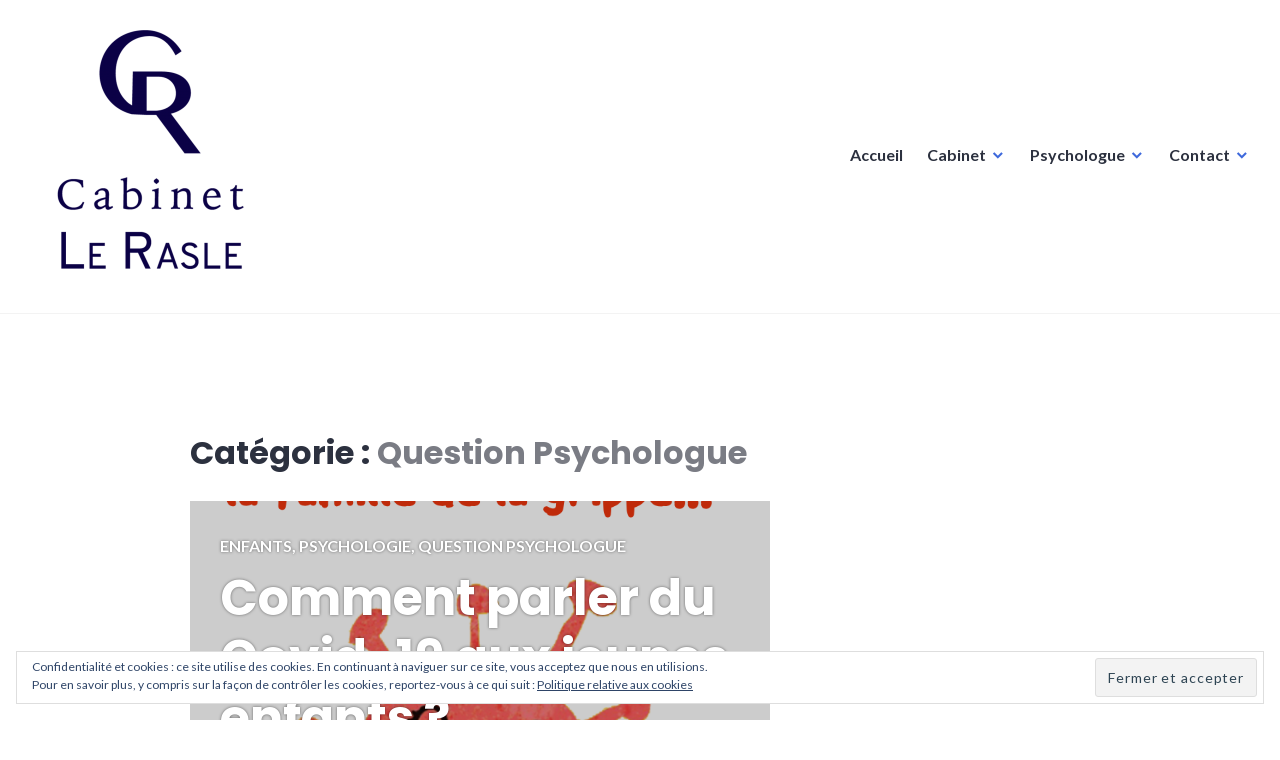

--- FILE ---
content_type: text/html; charset=UTF-8
request_url: https://www.lerasle.fr/category/question-psychologue/
body_size: 11117
content:
<!DOCTYPE html>
<html lang="fr-FR" prefix="og: http://ogp.me/ns#">
<head>	<meta name="google-site-verification" content="tRN2h5H8ddRiP82AK_toK2Irn8Jes6z33dMYkbL4Mxc" />
<meta charset="UTF-8">
<meta name="viewport" content="width=device-width, initial-scale=1">
<link rel="profile" href="http://gmpg.org/xfn/11">
<link rel="pingback" href="https://www.lerasle.fr/xmlrpc.php">

<title>Question Psychologue Archives -</title>
<meta name='robots' content='max-image-preview:large' />

<!-- This site is optimized with the Yoast SEO plugin v9.5 - https://yoast.com/wordpress/plugins/seo/ -->
<link rel="canonical" href="https://www.lerasle.fr/category/question-psychologue/" />
<meta property="og:locale" content="fr_FR" />
<meta property="og:type" content="object" />
<meta property="og:title" content="Question Psychologue Archives -" />
<meta property="og:url" content="https://www.lerasle.fr/category/question-psychologue/" />
<meta name="twitter:card" content="summary_large_image" />
<meta name="twitter:title" content="Question Psychologue Archives -" />
<script type='application/ld+json'>{"@context":"https://schema.org","@type":"Organization","url":"https://www.lerasle.fr/","sameAs":["https://www.facebook.com/PsychologueCaen/"],"@id":"https://www.lerasle.fr/#organization","name":"Cabinet Le Rasle","logo":""}</script>
<!-- / Yoast SEO plugin. -->

<link rel='dns-prefetch' href='//s0.wp.com' />
<link rel='dns-prefetch' href='//fonts.googleapis.com' />
<link rel="alternate" type="application/rss+xml" title=" &raquo; Flux" href="https://www.lerasle.fr/feed/" />
<link rel="alternate" type="application/rss+xml" title=" &raquo; Flux des commentaires" href="https://www.lerasle.fr/comments/feed/" />
<link rel="alternate" type="application/rss+xml" title=" &raquo; Flux de la catégorie Question Psychologue" href="https://www.lerasle.fr/category/question-psychologue/feed/" />
<script type="text/javascript">
window._wpemojiSettings = {"baseUrl":"https:\/\/s.w.org\/images\/core\/emoji\/14.0.0\/72x72\/","ext":".png","svgUrl":"https:\/\/s.w.org\/images\/core\/emoji\/14.0.0\/svg\/","svgExt":".svg","source":{"concatemoji":"https:\/\/www.lerasle.fr\/wp-includes\/js\/wp-emoji-release.min.js?ver=6.2.8"}};
/*! This file is auto-generated */
!function(e,a,t){var n,r,o,i=a.createElement("canvas"),p=i.getContext&&i.getContext("2d");function s(e,t){p.clearRect(0,0,i.width,i.height),p.fillText(e,0,0);e=i.toDataURL();return p.clearRect(0,0,i.width,i.height),p.fillText(t,0,0),e===i.toDataURL()}function c(e){var t=a.createElement("script");t.src=e,t.defer=t.type="text/javascript",a.getElementsByTagName("head")[0].appendChild(t)}for(o=Array("flag","emoji"),t.supports={everything:!0,everythingExceptFlag:!0},r=0;r<o.length;r++)t.supports[o[r]]=function(e){if(p&&p.fillText)switch(p.textBaseline="top",p.font="600 32px Arial",e){case"flag":return s("\ud83c\udff3\ufe0f\u200d\u26a7\ufe0f","\ud83c\udff3\ufe0f\u200b\u26a7\ufe0f")?!1:!s("\ud83c\uddfa\ud83c\uddf3","\ud83c\uddfa\u200b\ud83c\uddf3")&&!s("\ud83c\udff4\udb40\udc67\udb40\udc62\udb40\udc65\udb40\udc6e\udb40\udc67\udb40\udc7f","\ud83c\udff4\u200b\udb40\udc67\u200b\udb40\udc62\u200b\udb40\udc65\u200b\udb40\udc6e\u200b\udb40\udc67\u200b\udb40\udc7f");case"emoji":return!s("\ud83e\udef1\ud83c\udffb\u200d\ud83e\udef2\ud83c\udfff","\ud83e\udef1\ud83c\udffb\u200b\ud83e\udef2\ud83c\udfff")}return!1}(o[r]),t.supports.everything=t.supports.everything&&t.supports[o[r]],"flag"!==o[r]&&(t.supports.everythingExceptFlag=t.supports.everythingExceptFlag&&t.supports[o[r]]);t.supports.everythingExceptFlag=t.supports.everythingExceptFlag&&!t.supports.flag,t.DOMReady=!1,t.readyCallback=function(){t.DOMReady=!0},t.supports.everything||(n=function(){t.readyCallback()},a.addEventListener?(a.addEventListener("DOMContentLoaded",n,!1),e.addEventListener("load",n,!1)):(e.attachEvent("onload",n),a.attachEvent("onreadystatechange",function(){"complete"===a.readyState&&t.readyCallback()})),(e=t.source||{}).concatemoji?c(e.concatemoji):e.wpemoji&&e.twemoji&&(c(e.twemoji),c(e.wpemoji)))}(window,document,window._wpemojiSettings);
</script>
<style type="text/css">
img.wp-smiley,
img.emoji {
	display: inline !important;
	border: none !important;
	box-shadow: none !important;
	height: 1em !important;
	width: 1em !important;
	margin: 0 0.07em !important;
	vertical-align: -0.1em !important;
	background: none !important;
	padding: 0 !important;
}
</style>
	<link rel='stylesheet' id='wp-block-library-css' href='https://c0.wp.com/c/6.2.8/wp-includes/css/dist/block-library/style.min.css' type='text/css' media='all' />
<link rel='stylesheet' id='jetpack-email-subscribe-css' href='https://c0.wp.com/p/jetpack/6.9.4/modules/shortcodes/css/jetpack-email-subscribe.css' type='text/css' media='all' />
<link rel='stylesheet' id='classic-theme-styles-css' href='https://c0.wp.com/c/6.2.8/wp-includes/css/classic-themes.min.css' type='text/css' media='all' />
<style id='global-styles-inline-css' type='text/css'>
body{--wp--preset--color--black: #000000;--wp--preset--color--cyan-bluish-gray: #abb8c3;--wp--preset--color--white: #ffffff;--wp--preset--color--pale-pink: #f78da7;--wp--preset--color--vivid-red: #cf2e2e;--wp--preset--color--luminous-vivid-orange: #ff6900;--wp--preset--color--luminous-vivid-amber: #fcb900;--wp--preset--color--light-green-cyan: #7bdcb5;--wp--preset--color--vivid-green-cyan: #00d084;--wp--preset--color--pale-cyan-blue: #8ed1fc;--wp--preset--color--vivid-cyan-blue: #0693e3;--wp--preset--color--vivid-purple: #9b51e0;--wp--preset--gradient--vivid-cyan-blue-to-vivid-purple: linear-gradient(135deg,rgba(6,147,227,1) 0%,rgb(155,81,224) 100%);--wp--preset--gradient--light-green-cyan-to-vivid-green-cyan: linear-gradient(135deg,rgb(122,220,180) 0%,rgb(0,208,130) 100%);--wp--preset--gradient--luminous-vivid-amber-to-luminous-vivid-orange: linear-gradient(135deg,rgba(252,185,0,1) 0%,rgba(255,105,0,1) 100%);--wp--preset--gradient--luminous-vivid-orange-to-vivid-red: linear-gradient(135deg,rgba(255,105,0,1) 0%,rgb(207,46,46) 100%);--wp--preset--gradient--very-light-gray-to-cyan-bluish-gray: linear-gradient(135deg,rgb(238,238,238) 0%,rgb(169,184,195) 100%);--wp--preset--gradient--cool-to-warm-spectrum: linear-gradient(135deg,rgb(74,234,220) 0%,rgb(151,120,209) 20%,rgb(207,42,186) 40%,rgb(238,44,130) 60%,rgb(251,105,98) 80%,rgb(254,248,76) 100%);--wp--preset--gradient--blush-light-purple: linear-gradient(135deg,rgb(255,206,236) 0%,rgb(152,150,240) 100%);--wp--preset--gradient--blush-bordeaux: linear-gradient(135deg,rgb(254,205,165) 0%,rgb(254,45,45) 50%,rgb(107,0,62) 100%);--wp--preset--gradient--luminous-dusk: linear-gradient(135deg,rgb(255,203,112) 0%,rgb(199,81,192) 50%,rgb(65,88,208) 100%);--wp--preset--gradient--pale-ocean: linear-gradient(135deg,rgb(255,245,203) 0%,rgb(182,227,212) 50%,rgb(51,167,181) 100%);--wp--preset--gradient--electric-grass: linear-gradient(135deg,rgb(202,248,128) 0%,rgb(113,206,126) 100%);--wp--preset--gradient--midnight: linear-gradient(135deg,rgb(2,3,129) 0%,rgb(40,116,252) 100%);--wp--preset--duotone--dark-grayscale: url('#wp-duotone-dark-grayscale');--wp--preset--duotone--grayscale: url('#wp-duotone-grayscale');--wp--preset--duotone--purple-yellow: url('#wp-duotone-purple-yellow');--wp--preset--duotone--blue-red: url('#wp-duotone-blue-red');--wp--preset--duotone--midnight: url('#wp-duotone-midnight');--wp--preset--duotone--magenta-yellow: url('#wp-duotone-magenta-yellow');--wp--preset--duotone--purple-green: url('#wp-duotone-purple-green');--wp--preset--duotone--blue-orange: url('#wp-duotone-blue-orange');--wp--preset--font-size--small: 13px;--wp--preset--font-size--medium: 20px;--wp--preset--font-size--large: 36px;--wp--preset--font-size--x-large: 42px;--wp--preset--spacing--20: 0.44rem;--wp--preset--spacing--30: 0.67rem;--wp--preset--spacing--40: 1rem;--wp--preset--spacing--50: 1.5rem;--wp--preset--spacing--60: 2.25rem;--wp--preset--spacing--70: 3.38rem;--wp--preset--spacing--80: 5.06rem;--wp--preset--shadow--natural: 6px 6px 9px rgba(0, 0, 0, 0.2);--wp--preset--shadow--deep: 12px 12px 50px rgba(0, 0, 0, 0.4);--wp--preset--shadow--sharp: 6px 6px 0px rgba(0, 0, 0, 0.2);--wp--preset--shadow--outlined: 6px 6px 0px -3px rgba(255, 255, 255, 1), 6px 6px rgba(0, 0, 0, 1);--wp--preset--shadow--crisp: 6px 6px 0px rgba(0, 0, 0, 1);}:where(.is-layout-flex){gap: 0.5em;}body .is-layout-flow > .alignleft{float: left;margin-inline-start: 0;margin-inline-end: 2em;}body .is-layout-flow > .alignright{float: right;margin-inline-start: 2em;margin-inline-end: 0;}body .is-layout-flow > .aligncenter{margin-left: auto !important;margin-right: auto !important;}body .is-layout-constrained > .alignleft{float: left;margin-inline-start: 0;margin-inline-end: 2em;}body .is-layout-constrained > .alignright{float: right;margin-inline-start: 2em;margin-inline-end: 0;}body .is-layout-constrained > .aligncenter{margin-left: auto !important;margin-right: auto !important;}body .is-layout-constrained > :where(:not(.alignleft):not(.alignright):not(.alignfull)){max-width: var(--wp--style--global--content-size);margin-left: auto !important;margin-right: auto !important;}body .is-layout-constrained > .alignwide{max-width: var(--wp--style--global--wide-size);}body .is-layout-flex{display: flex;}body .is-layout-flex{flex-wrap: wrap;align-items: center;}body .is-layout-flex > *{margin: 0;}:where(.wp-block-columns.is-layout-flex){gap: 2em;}.has-black-color{color: var(--wp--preset--color--black) !important;}.has-cyan-bluish-gray-color{color: var(--wp--preset--color--cyan-bluish-gray) !important;}.has-white-color{color: var(--wp--preset--color--white) !important;}.has-pale-pink-color{color: var(--wp--preset--color--pale-pink) !important;}.has-vivid-red-color{color: var(--wp--preset--color--vivid-red) !important;}.has-luminous-vivid-orange-color{color: var(--wp--preset--color--luminous-vivid-orange) !important;}.has-luminous-vivid-amber-color{color: var(--wp--preset--color--luminous-vivid-amber) !important;}.has-light-green-cyan-color{color: var(--wp--preset--color--light-green-cyan) !important;}.has-vivid-green-cyan-color{color: var(--wp--preset--color--vivid-green-cyan) !important;}.has-pale-cyan-blue-color{color: var(--wp--preset--color--pale-cyan-blue) !important;}.has-vivid-cyan-blue-color{color: var(--wp--preset--color--vivid-cyan-blue) !important;}.has-vivid-purple-color{color: var(--wp--preset--color--vivid-purple) !important;}.has-black-background-color{background-color: var(--wp--preset--color--black) !important;}.has-cyan-bluish-gray-background-color{background-color: var(--wp--preset--color--cyan-bluish-gray) !important;}.has-white-background-color{background-color: var(--wp--preset--color--white) !important;}.has-pale-pink-background-color{background-color: var(--wp--preset--color--pale-pink) !important;}.has-vivid-red-background-color{background-color: var(--wp--preset--color--vivid-red) !important;}.has-luminous-vivid-orange-background-color{background-color: var(--wp--preset--color--luminous-vivid-orange) !important;}.has-luminous-vivid-amber-background-color{background-color: var(--wp--preset--color--luminous-vivid-amber) !important;}.has-light-green-cyan-background-color{background-color: var(--wp--preset--color--light-green-cyan) !important;}.has-vivid-green-cyan-background-color{background-color: var(--wp--preset--color--vivid-green-cyan) !important;}.has-pale-cyan-blue-background-color{background-color: var(--wp--preset--color--pale-cyan-blue) !important;}.has-vivid-cyan-blue-background-color{background-color: var(--wp--preset--color--vivid-cyan-blue) !important;}.has-vivid-purple-background-color{background-color: var(--wp--preset--color--vivid-purple) !important;}.has-black-border-color{border-color: var(--wp--preset--color--black) !important;}.has-cyan-bluish-gray-border-color{border-color: var(--wp--preset--color--cyan-bluish-gray) !important;}.has-white-border-color{border-color: var(--wp--preset--color--white) !important;}.has-pale-pink-border-color{border-color: var(--wp--preset--color--pale-pink) !important;}.has-vivid-red-border-color{border-color: var(--wp--preset--color--vivid-red) !important;}.has-luminous-vivid-orange-border-color{border-color: var(--wp--preset--color--luminous-vivid-orange) !important;}.has-luminous-vivid-amber-border-color{border-color: var(--wp--preset--color--luminous-vivid-amber) !important;}.has-light-green-cyan-border-color{border-color: var(--wp--preset--color--light-green-cyan) !important;}.has-vivid-green-cyan-border-color{border-color: var(--wp--preset--color--vivid-green-cyan) !important;}.has-pale-cyan-blue-border-color{border-color: var(--wp--preset--color--pale-cyan-blue) !important;}.has-vivid-cyan-blue-border-color{border-color: var(--wp--preset--color--vivid-cyan-blue) !important;}.has-vivid-purple-border-color{border-color: var(--wp--preset--color--vivid-purple) !important;}.has-vivid-cyan-blue-to-vivid-purple-gradient-background{background: var(--wp--preset--gradient--vivid-cyan-blue-to-vivid-purple) !important;}.has-light-green-cyan-to-vivid-green-cyan-gradient-background{background: var(--wp--preset--gradient--light-green-cyan-to-vivid-green-cyan) !important;}.has-luminous-vivid-amber-to-luminous-vivid-orange-gradient-background{background: var(--wp--preset--gradient--luminous-vivid-amber-to-luminous-vivid-orange) !important;}.has-luminous-vivid-orange-to-vivid-red-gradient-background{background: var(--wp--preset--gradient--luminous-vivid-orange-to-vivid-red) !important;}.has-very-light-gray-to-cyan-bluish-gray-gradient-background{background: var(--wp--preset--gradient--very-light-gray-to-cyan-bluish-gray) !important;}.has-cool-to-warm-spectrum-gradient-background{background: var(--wp--preset--gradient--cool-to-warm-spectrum) !important;}.has-blush-light-purple-gradient-background{background: var(--wp--preset--gradient--blush-light-purple) !important;}.has-blush-bordeaux-gradient-background{background: var(--wp--preset--gradient--blush-bordeaux) !important;}.has-luminous-dusk-gradient-background{background: var(--wp--preset--gradient--luminous-dusk) !important;}.has-pale-ocean-gradient-background{background: var(--wp--preset--gradient--pale-ocean) !important;}.has-electric-grass-gradient-background{background: var(--wp--preset--gradient--electric-grass) !important;}.has-midnight-gradient-background{background: var(--wp--preset--gradient--midnight) !important;}.has-small-font-size{font-size: var(--wp--preset--font-size--small) !important;}.has-medium-font-size{font-size: var(--wp--preset--font-size--medium) !important;}.has-large-font-size{font-size: var(--wp--preset--font-size--large) !important;}.has-x-large-font-size{font-size: var(--wp--preset--font-size--x-large) !important;}
.wp-block-navigation a:where(:not(.wp-element-button)){color: inherit;}
:where(.wp-block-columns.is-layout-flex){gap: 2em;}
.wp-block-pullquote{font-size: 1.5em;line-height: 1.6;}
</style>
<link rel='stylesheet' id='contact-form-7-css' href='https://www.lerasle.fr/wp-content/plugins/contact-form-7/includes/css/styles.css?ver=5.1.1' type='text/css' media='all' />
<link rel='stylesheet' id='genericons-css' href='https://c0.wp.com/p/jetpack/6.9.4/_inc/genericons/genericons/genericons.css' type='text/css' media='all' />
<link rel='stylesheet' id='shoreditch-fonts-css' href='https://fonts.googleapis.com/css?family=Poppins%3A400%2C700%7CLato%3A400%2C700%2C400italic%2C700italic%7CInconsolata%3A400%2C700&#038;subset=latin%2Clatin-ext' type='text/css' media='all' />
<link rel='stylesheet' id='shoreditch-style-css' href='https://www.lerasle.fr/wp-content/themes/shoreditch/style.css?ver=6.2.8' type='text/css' media='all' />
<link rel='stylesheet' id='social-logos-css' href='https://c0.wp.com/p/jetpack/6.9.4/_inc/social-logos/social-logos.min.css' type='text/css' media='all' />
<link rel='stylesheet' id='jetpack_css-css' href='https://c0.wp.com/p/jetpack/6.9.4/css/jetpack.css' type='text/css' media='all' />
<script type='text/javascript' src='https://c0.wp.com/c/6.2.8/wp-includes/js/jquery/jquery.min.js' id='jquery-core-js'></script>
<script type='text/javascript' src='https://c0.wp.com/c/6.2.8/wp-includes/js/jquery/jquery-migrate.min.js' id='jquery-migrate-js'></script>
<link rel="https://api.w.org/" href="https://www.lerasle.fr/wp-json/" /><link rel="alternate" type="application/json" href="https://www.lerasle.fr/wp-json/wp/v2/categories/21" /><link rel="EditURI" type="application/rsd+xml" title="RSD" href="https://www.lerasle.fr/xmlrpc.php?rsd" />
<link rel="wlwmanifest" type="application/wlwmanifest+xml" href="https://www.lerasle.fr/wp-includes/wlwmanifest.xml" />
<meta name="generator" content="WordPress 6.2.8" />

<link rel='dns-prefetch' href='//v0.wordpress.com'/>
<link rel='dns-prefetch' href='//i0.wp.com'/>
<link rel='dns-prefetch' href='//i1.wp.com'/>
<link rel='dns-prefetch' href='//i2.wp.com'/>
<link rel='dns-prefetch' href='//c0.wp.com'/>
<style type='text/css'>img#wpstats{display:none}</style>	<style type="text/css">
			.site-title a,
		.site-description {
			color: #003aaf;
		}
		</style>
				<style type="text/css">
				html:not( .jetpack-lazy-images-js-enabled ) .jetpack-lazy-image {
					display: none;
				}
			</style>
			<script>
				document.documentElement.classList.add(
					'jetpack-lazy-images-js-enabled'
				);
			</script>
		<link rel="icon" href="https://i2.wp.com/www.lerasle.fr/wp-content/uploads/2018/11/cropped-Logo-Blanc-Fond-Bleu-Carré.png?fit=32%2C32&#038;ssl=1" sizes="32x32" />
<link rel="icon" href="https://i2.wp.com/www.lerasle.fr/wp-content/uploads/2018/11/cropped-Logo-Blanc-Fond-Bleu-Carré.png?fit=192%2C192&#038;ssl=1" sizes="192x192" />
<link rel="apple-touch-icon" href="https://i2.wp.com/www.lerasle.fr/wp-content/uploads/2018/11/cropped-Logo-Blanc-Fond-Bleu-Carré.png?fit=180%2C180&#038;ssl=1" />
<meta name="msapplication-TileImage" content="https://i2.wp.com/www.lerasle.fr/wp-content/uploads/2018/11/cropped-Logo-Blanc-Fond-Bleu-Carré.png?fit=270%2C270&#038;ssl=1" />
</head>

<body class="archive category category-question-psychologue category-21 wp-custom-logo hfeed">
<div id="page" class="site">
	<a class="skip-link screen-reader-text" href="#content">Accéder au contenu principal</a>

	<header id="masthead" class="site-header" role="banner">
		<div class="site-header-wrapper">
			<div class="site-branding">
				<a href="https://www.lerasle.fr/" class="custom-logo-link" rel="home"><img width="240" height="240" src="https://i2.wp.com/www.lerasle.fr/wp-content/uploads/2018/11/cropped-44288-cabinet_logo_site_680x680-pixels.png?fit=240%2C240&amp;ssl=1" class="custom-logo jetpack-lazy-image" alt="" decoding="async" data-attachment-id="421" data-permalink="https://www.lerasle.fr/cropped-44288-cabinet_logo_site_680x680-pixels-png/" data-orig-file="https://i2.wp.com/www.lerasle.fr/wp-content/uploads/2018/11/cropped-44288-cabinet_logo_site_680x680-pixels.png?fit=240%2C240&amp;ssl=1" data-orig-size="240,240" data-comments-opened="0" data-image-meta="{&quot;aperture&quot;:&quot;0&quot;,&quot;credit&quot;:&quot;&quot;,&quot;camera&quot;:&quot;&quot;,&quot;caption&quot;:&quot;&quot;,&quot;created_timestamp&quot;:&quot;0&quot;,&quot;copyright&quot;:&quot;&quot;,&quot;focal_length&quot;:&quot;0&quot;,&quot;iso&quot;:&quot;0&quot;,&quot;shutter_speed&quot;:&quot;0&quot;,&quot;title&quot;:&quot;&quot;,&quot;orientation&quot;:&quot;0&quot;}" data-image-title="cropped-44288-cabinet_logo_site_680x680-pixels.png" data-image-description="&lt;p&gt;https://www.lerasle.fr/wp-content/uploads/2018/11/cropped-44288-cabinet_logo_site_680x680-pixels.png&lt;/p&gt;
" data-medium-file="https://i2.wp.com/www.lerasle.fr/wp-content/uploads/2018/11/cropped-44288-cabinet_logo_site_680x680-pixels.png?fit=240%2C240&amp;ssl=1" data-large-file="https://i2.wp.com/www.lerasle.fr/wp-content/uploads/2018/11/cropped-44288-cabinet_logo_site_680x680-pixels.png?fit=240%2C240&amp;ssl=1" data-lazy-srcset="https://i2.wp.com/www.lerasle.fr/wp-content/uploads/2018/11/cropped-44288-cabinet_logo_site_680x680-pixels.png?w=240&amp;ssl=1 240w, https://i2.wp.com/www.lerasle.fr/wp-content/uploads/2018/11/cropped-44288-cabinet_logo_site_680x680-pixels.png?resize=150%2C150&amp;ssl=1 150w" data-lazy-sizes="(max-width: 240px) 100vw, 240px" data-lazy-src="https://i2.wp.com/www.lerasle.fr/wp-content/uploads/2018/11/cropped-44288-cabinet_logo_site_680x680-pixels.png?fit=240%2C240&amp;ssl=1&amp;is-pending-load=1" srcset="[data-uri]" /></a>
									<p class="site-title"><a href="https://www.lerasle.fr/" rel="home"></a></p>
								<p class="site-description">Consultation à Caen : Psychologue</p>
			</div><!-- .site-branding -->

							<button id="menu-toggle" class="menu-toggle">Menu</button>
				<div id="site-menu" class="site-menu">
					<nav id="site-navigation" class="main-navigation" role="navigation" aria-label="Menu principal">
						<div class="menu-menu-superieur-container"><ul id="menu-menu-superieur" class="primary-menu"><li id="menu-item-19" class="menu-item menu-item-type-custom menu-item-object-custom menu-item-19"><a href="https://www.psychologuecaen.fr/">Accueil</a></li>
<li id="menu-item-165" class="menu-item menu-item-type-post_type menu-item-object-page menu-item-has-children menu-item-165"><a href="https://www.lerasle.fr/le-cabinet-caen-psychologue-liberal/">Cabinet</a>
<ul class="sub-menu">
	<li id="menu-item-348" class="menu-item menu-item-type-post_type menu-item-object-page current_page_parent menu-item-348"><a href="https://www.lerasle.fr/actualite/">Actualités</a></li>
</ul>
</li>
<li id="menu-item-88" class="menu-item menu-item-type-post_type menu-item-object-page menu-item-has-children menu-item-88"><a href="https://www.lerasle.fr/psychologue-caen-helene-brunet-gahyde/">Psychologue</a>
<ul class="sub-menu">
	<li id="menu-item-200" class="menu-item menu-item-type-post_type menu-item-object-page menu-item-200"><a href="https://www.lerasle.fr/psychologue-caen-helene-brunet-gahyde/mon-parcours/">Mon parcours</a></li>
	<li id="menu-item-208" class="menu-item menu-item-type-post_type menu-item-object-page menu-item-208"><a href="https://www.lerasle.fr/psychologue-caen-helene-brunet-gahyde/ma-pratique/">Ma pratique</a></li>
	<li id="menu-item-167" class="menu-item menu-item-type-post_type menu-item-object-page menu-item-167"><a href="https://www.lerasle.fr/psychologue-caen-helene-brunet-gahyde/honoraires/">Honoraires</a></li>
	<li id="menu-item-308" class="menu-item menu-item-type-post_type menu-item-object-page menu-item-308"><a href="https://www.lerasle.fr/psychologue-caen-helene-brunet-gahyde/rendez-vous-psychologue-caen/">Rendez-vous</a></li>
</ul>
</li>
<li id="menu-item-22" class="menu-item menu-item-type-post_type menu-item-object-page menu-item-has-children menu-item-22"><a href="https://www.lerasle.fr/contact-cabinet/">Contact</a>
<ul class="sub-menu">
	<li id="menu-item-241" class="menu-item menu-item-type-post_type menu-item-object-page menu-item-241"><a href="https://www.lerasle.fr/contact-cabinet/comment-venir/">Comment venir</a></li>
	<li id="menu-item-261" class="menu-item menu-item-type-post_type menu-item-object-page menu-item-261"><a href="https://www.lerasle.fr/contact-cabinet/contact/">Contact</a></li>
</ul>
</li>
</ul></div>					</nav><!-- .main-navigation -->
				</div><!-- .site-menu -->
								</div><!-- .site-header-wrapper -->
	</header><!-- #masthead -->

	<div id="content" class="site-content">
		
	<div class="site-content-wrapper">

		<div id="primary" class="content-area">
			<main id="main" class="site-main" role="main">

			
				<header class="page-header">
					<h1 class="page-title">Catégorie : <span>Question Psychologue</span></h1>				</header><!-- .page-header -->

				
<article id="post-873" class="post-873 post type-post status-publish format-standard has-post-thumbnail hentry category-enfants category-psychologie category-question-psychologue tag-cabinet-de-psychologie tag-caen tag-covid-19 tag-enfants tag-helene-brunet-gahyde tag-psychologie tag-psychologue tag-virus">
	<div class="hentry-wrapper">
					<header class="entry-header"  style="background-image: url('https://i2.wp.com/www.lerasle.fr/wp-content/uploads/2020/03/support-jeunes-enfants-covid-cabinet-le-rasle-brunet-gahyde.png?resize=800%2C1166&#038;ssl=1');">
				<div class="entry-header-wrapper">
					<div class="entry-meta"><span class="cat-links"><a href="https://www.lerasle.fr/category/enfants/" rel="category tag">Enfants</a>, <a href="https://www.lerasle.fr/category/psychologie/" rel="category tag">Psychologie</a>, <a href="https://www.lerasle.fr/category/question-psychologue/" rel="category tag">Question Psychologue</a></span></div><h2 class="entry-title"><a href="https://www.lerasle.fr/question-psychologue/comment-parler-du-covid-19-aux-jeunes-enfants/" rel="bookmark">Comment parler du Covid-19 aux jeunes enfants ?</a></h2>				</div><!-- .entry-header-wrapper -->
			</header><!-- .entry-header -->
		
		<div class="entry-content">
			<p style="text-align: center;"><strong>Voici un petit cahier « support » afin de proposer un échange et favoriser l&rsquo;expression de son ressenti sur ce virus qui impacte son quotidien à lui aussi &#8230;</strong></p>
<p>&nbsp;</p>
<p style="text-align: center;"><a href="https://www.lerasle.fr/question-psychologue/comment-parler-du-covid-19-aux-jeunes-enfants/attachment/covid-19-virus-cabinet-le-rasle/" target="_blank" rel="attachment noopener wp-att-875">COVID-19 support jeunes enfants</a></p>
<p><a href="https://www.lerasle.fr/question-psychologue/comment-parler-du-covid-19-aux-jeunes-enfants/attachment/support-jeunes-enfants-covid-cabinet-le-rasle-brunet-gahyde/" rel="attachment wp-att-874"><img data-attachment-id="874" data-permalink="https://www.lerasle.fr/question-psychologue/comment-parler-du-covid-19-aux-jeunes-enfants/attachment/support-jeunes-enfants-covid-cabinet-le-rasle-brunet-gahyde/" data-orig-file="https://i2.wp.com/www.lerasle.fr/wp-content/uploads/2020/03/support-jeunes-enfants-covid-cabinet-le-rasle-brunet-gahyde.png?fit=800%2C1166&amp;ssl=1" data-orig-size="800,1166" data-comments-opened="0" data-image-meta="{&quot;aperture&quot;:&quot;0&quot;,&quot;credit&quot;:&quot;&quot;,&quot;camera&quot;:&quot;&quot;,&quot;caption&quot;:&quot;&quot;,&quot;created_timestamp&quot;:&quot;0&quot;,&quot;copyright&quot;:&quot;&quot;,&quot;focal_length&quot;:&quot;0&quot;,&quot;iso&quot;:&quot;0&quot;,&quot;shutter_speed&quot;:&quot;0&quot;,&quot;title&quot;:&quot;&quot;,&quot;orientation&quot;:&quot;0&quot;}" data-image-title data-image-description data-medium-file="https://i2.wp.com/www.lerasle.fr/wp-content/uploads/2020/03/support-jeunes-enfants-covid-cabinet-le-rasle-brunet-gahyde.png?fit=206%2C300&amp;ssl=1" data-large-file="https://i2.wp.com/www.lerasle.fr/wp-content/uploads/2020/03/support-jeunes-enfants-covid-cabinet-le-rasle-brunet-gahyde.png?fit=703%2C1024&amp;ssl=1" decoding="async" loading="lazy" class="wp-image-874 size-medium aligncenter jetpack-lazy-image" src="https://i2.wp.com/www.lerasle.fr/wp-content/uploads/2020/03/support-jeunes-enfants-covid-cabinet-le-rasle-brunet-gahyde.png?resize=206%2C300&#038;ssl=1" alt width="206" height="300" data-recalc-dims="1" data-lazy-srcset="https://i2.wp.com/www.lerasle.fr/wp-content/uploads/2020/03/support-jeunes-enfants-covid-cabinet-le-rasle-brunet-gahyde.png?resize=206%2C300&amp;ssl=1 206w, https://i2.wp.com/www.lerasle.fr/wp-content/uploads/2020/03/support-jeunes-enfants-covid-cabinet-le-rasle-brunet-gahyde.png?resize=768%2C1119&amp;ssl=1 768w, https://i2.wp.com/www.lerasle.fr/wp-content/uploads/2020/03/support-jeunes-enfants-covid-cabinet-le-rasle-brunet-gahyde.png?resize=703%2C1024&amp;ssl=1 703w, https://i2.wp.com/www.lerasle.fr/wp-content/uploads/2020/03/support-jeunes-enfants-covid-cabinet-le-rasle-brunet-gahyde.png?w=800&amp;ssl=1 800w" data-lazy-sizes="(max-width: 206px) 100vw, 206px" data-lazy-src="https://i2.wp.com/www.lerasle.fr/wp-content/uploads/2020/03/support-jeunes-enfants-covid-cabinet-le-rasle-brunet-gahyde.png?resize=206%2C300&amp;is-pending-load=1#038;ssl=1" srcset="[data-uri]"><noscript><img data-attachment-id="874" data-permalink="https://www.lerasle.fr/question-psychologue/comment-parler-du-covid-19-aux-jeunes-enfants/attachment/support-jeunes-enfants-covid-cabinet-le-rasle-brunet-gahyde/" data-orig-file="https://i2.wp.com/www.lerasle.fr/wp-content/uploads/2020/03/support-jeunes-enfants-covid-cabinet-le-rasle-brunet-gahyde.png?fit=800%2C1166&amp;ssl=1" data-orig-size="800,1166" data-comments-opened="0" data-image-meta="{&quot;aperture&quot;:&quot;0&quot;,&quot;credit&quot;:&quot;&quot;,&quot;camera&quot;:&quot;&quot;,&quot;caption&quot;:&quot;&quot;,&quot;created_timestamp&quot;:&quot;0&quot;,&quot;copyright&quot;:&quot;&quot;,&quot;focal_length&quot;:&quot;0&quot;,&quot;iso&quot;:&quot;0&quot;,&quot;shutter_speed&quot;:&quot;0&quot;,&quot;title&quot;:&quot;&quot;,&quot;orientation&quot;:&quot;0&quot;}" data-image-title="" data-image-description="" data-medium-file="https://i2.wp.com/www.lerasle.fr/wp-content/uploads/2020/03/support-jeunes-enfants-covid-cabinet-le-rasle-brunet-gahyde.png?fit=206%2C300&amp;ssl=1" data-large-file="https://i2.wp.com/www.lerasle.fr/wp-content/uploads/2020/03/support-jeunes-enfants-covid-cabinet-le-rasle-brunet-gahyde.png?fit=703%2C1024&amp;ssl=1" decoding="async" loading="lazy" class="wp-image-874 size-medium aligncenter" src="https://i2.wp.com/www.lerasle.fr/wp-content/uploads/2020/03/support-jeunes-enfants-covid-cabinet-le-rasle-brunet-gahyde.png?resize=206%2C300&#038;ssl=1" alt="" width="206" height="300" srcset="https://i2.wp.com/www.lerasle.fr/wp-content/uploads/2020/03/support-jeunes-enfants-covid-cabinet-le-rasle-brunet-gahyde.png?resize=206%2C300&amp;ssl=1 206w, https://i2.wp.com/www.lerasle.fr/wp-content/uploads/2020/03/support-jeunes-enfants-covid-cabinet-le-rasle-brunet-gahyde.png?resize=768%2C1119&amp;ssl=1 768w, https://i2.wp.com/www.lerasle.fr/wp-content/uploads/2020/03/support-jeunes-enfants-covid-cabinet-le-rasle-brunet-gahyde.png?resize=703%2C1024&amp;ssl=1 703w, https://i2.wp.com/www.lerasle.fr/wp-content/uploads/2020/03/support-jeunes-enfants-covid-cabinet-le-rasle-brunet-gahyde.png?w=800&amp;ssl=1 800w" sizes="(max-width: 206px) 100vw, 206px" data-recalc-dims="1" /></noscript></a></p>
<p><a href="https://www.lerasle.fr/question-psychologue/comment-parler-du-covid-19-aux-jeunes-enfants/attachment/support-jeunes-enfants-covid-cabinet-le-rasle-brunet-gahyde/" rel="attachment wp-att-874"> </a></p>
<p>&nbsp;</p>
		</div><!-- .entry-content -->

		<footer class="entry-footer">
			<span class="posted-on"><a href="https://www.lerasle.fr/question-psychologue/comment-parler-du-covid-19-aux-jeunes-enfants/" rel="bookmark"><time class="entry-date published" datetime="2020-03-24T10:13:57+01:00">24/03/2020</time><time class="updated" datetime="2020-03-24T10:15:30+01:00">24/03/2020</time></a></span><span class="tags-links"><a href="https://www.lerasle.fr/tag/cabinet-de-psychologie/" rel="tag">Cabinet de Psychologie</a>, <a href="https://www.lerasle.fr/tag/caen/" rel="tag">Caen</a>, <a href="https://www.lerasle.fr/tag/covid-19/" rel="tag">COVID-19</a>, <a href="https://www.lerasle.fr/tag/enfants/" rel="tag">Enfants</a>, <a href="https://www.lerasle.fr/tag/helene-brunet-gahyde/" rel="tag">Hélène Brunet Gahyde</a>, <a href="https://www.lerasle.fr/tag/psychologie/" rel="tag">Psychologie</a>, <a href="https://www.lerasle.fr/tag/psychologue/" rel="tag">Psychologue</a>, <a href="https://www.lerasle.fr/tag/virus/" rel="tag">Virus</a></span>		</footer><!-- .entry-footer -->

			</div><!-- .hentry-wrapper -->
</article><!-- #post-## -->

<article id="post-761" class="post-761 post type-post status-publish format-standard has-post-thumbnail hentry category-psychologie category-question-psychologue tag-christophe-andre tag-helene-brunet-gahyde tag-psychiatre tag-psychologie tag-psychologue">
	<div class="hentry-wrapper">
					<header class="entry-header"  style="background-image: url('https://i2.wp.com/www.lerasle.fr/wp-content/uploads/2019/03/8AAFDECA-FB7C-46F9-98D4-BF9AD1E98D8C.jpeg?resize=800%2C385&#038;ssl=1');">
				<div class="entry-header-wrapper">
					<div class="entry-meta"><span class="cat-links"><a href="https://www.lerasle.fr/category/psychologie/" rel="category tag">Psychologie</a>, <a href="https://www.lerasle.fr/category/question-psychologue/" rel="category tag">Question Psychologue</a></span></div><h2 class="entry-title"><a href="https://www.lerasle.fr/question-psychologue/vaincre-la-depression/" rel="bookmark">Vaincre la dépression</a></h2>				</div><!-- .entry-header-wrapper -->
			</header><!-- .entry-header -->
		
		<div class="entry-content">
			<p>Vaincre la dépression, c’est possible.</p>
<p>Voici les conseils du psychiatre Christophe André pour aider un proche qui en souffre à en sortir.</p>
<p> <a href="https://www.lerasle.fr/question-psychologue/vaincre-la-depression/#more-761" class="more-link">Lire la suite <span class="screen-reader-text">« Vaincre la dépression »</span> <span class="meta-nav">&rarr;</span></a></p>
		</div><!-- .entry-content -->

		<footer class="entry-footer">
			<span class="posted-on"><a href="https://www.lerasle.fr/question-psychologue/vaincre-la-depression/" rel="bookmark"><time class="entry-date published" datetime="2019-03-30T07:23:21+01:00">30/03/2019</time><time class="updated" datetime="2019-03-30T07:33:35+01:00">30/03/2019</time></a></span><span class="tags-links"><a href="https://www.lerasle.fr/tag/christophe-andre/" rel="tag">Christophe André</a>, <a href="https://www.lerasle.fr/tag/helene-brunet-gahyde/" rel="tag">Hélène Brunet Gahyde</a>, <a href="https://www.lerasle.fr/tag/psychiatre/" rel="tag">Psychiatre</a>, <a href="https://www.lerasle.fr/tag/psychologie/" rel="tag">Psychologie</a>, <a href="https://www.lerasle.fr/tag/psychologue/" rel="tag">Psychologue</a></span>		</footer><!-- .entry-footer -->

			</div><!-- .hentry-wrapper -->
</article><!-- #post-## -->

<article id="post-670" class="post-670 post type-post status-publish format-standard hentry category-psychologie category-question-psychologue tag-adeli tag-cabinet-de-psychologie tag-caen tag-helene-brunet-gahyde tag-psychologie tag-psychologue">
	<div class="hentry-wrapper">
					<header class="entry-header" >
				<div class="entry-header-wrapper">
					<div class="entry-meta"><span class="cat-links"><a href="https://www.lerasle.fr/category/psychologie/" rel="category tag">Psychologie</a>, <a href="https://www.lerasle.fr/category/question-psychologue/" rel="category tag">Question Psychologue</a></span></div><h2 class="entry-title"><a href="https://www.lerasle.fr/psychologie/quest-ce-quun-numero-adeli/" rel="bookmark">Qu’est ce qu’un numéro ADELI ?</a></h2>				</div><!-- .entry-header-wrapper -->
			</header><!-- .entry-header -->
		
		<div class="entry-content">
			<p style="padding-left: 60px;"><img data-attachment-id="671" data-permalink="https://www.lerasle.fr/psychologie/quest-ce-quun-numero-adeli/attachment/881ebdad-c282-4fe4-b963-a0386d4a042b/" data-orig-file="https://i0.wp.com/www.lerasle.fr/wp-content/uploads/2019/03/881EBDAD-C282-4FE4-B963-A0386D4A042B.png?fit=559%2C397&amp;ssl=1" data-orig-size="559,397" data-comments-opened="0" data-image-meta="{&quot;aperture&quot;:&quot;0&quot;,&quot;credit&quot;:&quot;&quot;,&quot;camera&quot;:&quot;&quot;,&quot;caption&quot;:&quot;&quot;,&quot;created_timestamp&quot;:&quot;0&quot;,&quot;copyright&quot;:&quot;&quot;,&quot;focal_length&quot;:&quot;0&quot;,&quot;iso&quot;:&quot;0&quot;,&quot;shutter_speed&quot;:&quot;0&quot;,&quot;title&quot;:&quot;&quot;,&quot;orientation&quot;:&quot;0&quot;}" data-image-title="Helene Brunet Gahyde Psychologue Adeli" data-image-description data-medium-file="https://i0.wp.com/www.lerasle.fr/wp-content/uploads/2019/03/881EBDAD-C282-4FE4-B963-A0386D4A042B.png?fit=300%2C213&amp;ssl=1" data-large-file="https://i0.wp.com/www.lerasle.fr/wp-content/uploads/2019/03/881EBDAD-C282-4FE4-B963-A0386D4A042B.png?fit=559%2C397&amp;ssl=1" decoding="async" loading="lazy" class="alignnone size-medium wp-image-671 jetpack-lazy-image" src="https://i0.wp.com/www.lerasle.fr/wp-content/uploads/2019/03/881EBDAD-C282-4FE4-B963-A0386D4A042B.png?resize=300%2C213&#038;ssl=1" alt width="300" height="213" data-recalc-dims="1" data-lazy-srcset="https://i0.wp.com/www.lerasle.fr/wp-content/uploads/2019/03/881EBDAD-C282-4FE4-B963-A0386D4A042B.png?resize=300%2C213&amp;ssl=1 300w, https://i0.wp.com/www.lerasle.fr/wp-content/uploads/2019/03/881EBDAD-C282-4FE4-B963-A0386D4A042B.png?w=559&amp;ssl=1 559w" data-lazy-sizes="(max-width: 300px) 100vw, 300px" data-lazy-src="https://i0.wp.com/www.lerasle.fr/wp-content/uploads/2019/03/881EBDAD-C282-4FE4-B963-A0386D4A042B.png?resize=300%2C213&amp;is-pending-load=1#038;ssl=1" srcset="[data-uri]"><noscript><img data-attachment-id="671" data-permalink="https://www.lerasle.fr/psychologie/quest-ce-quun-numero-adeli/attachment/881ebdad-c282-4fe4-b963-a0386d4a042b/" data-orig-file="https://i0.wp.com/www.lerasle.fr/wp-content/uploads/2019/03/881EBDAD-C282-4FE4-B963-A0386D4A042B.png?fit=559%2C397&amp;ssl=1" data-orig-size="559,397" data-comments-opened="0" data-image-meta="{&quot;aperture&quot;:&quot;0&quot;,&quot;credit&quot;:&quot;&quot;,&quot;camera&quot;:&quot;&quot;,&quot;caption&quot;:&quot;&quot;,&quot;created_timestamp&quot;:&quot;0&quot;,&quot;copyright&quot;:&quot;&quot;,&quot;focal_length&quot;:&quot;0&quot;,&quot;iso&quot;:&quot;0&quot;,&quot;shutter_speed&quot;:&quot;0&quot;,&quot;title&quot;:&quot;&quot;,&quot;orientation&quot;:&quot;0&quot;}" data-image-title="Helene Brunet Gahyde Psychologue Adeli" data-image-description="" data-medium-file="https://i0.wp.com/www.lerasle.fr/wp-content/uploads/2019/03/881EBDAD-C282-4FE4-B963-A0386D4A042B.png?fit=300%2C213&amp;ssl=1" data-large-file="https://i0.wp.com/www.lerasle.fr/wp-content/uploads/2019/03/881EBDAD-C282-4FE4-B963-A0386D4A042B.png?fit=559%2C397&amp;ssl=1" decoding="async" loading="lazy" class="alignnone size-medium wp-image-671" src="https://i0.wp.com/www.lerasle.fr/wp-content/uploads/2019/03/881EBDAD-C282-4FE4-B963-A0386D4A042B.png?resize=300%2C213&#038;ssl=1" alt="" width="300" height="213" srcset="https://i0.wp.com/www.lerasle.fr/wp-content/uploads/2019/03/881EBDAD-C282-4FE4-B963-A0386D4A042B.png?resize=300%2C213&amp;ssl=1 300w, https://i0.wp.com/www.lerasle.fr/wp-content/uploads/2019/03/881EBDAD-C282-4FE4-B963-A0386D4A042B.png?w=559&amp;ssl=1 559w" sizes="(max-width: 300px) 100vw, 300px" data-recalc-dims="1" /></noscript></p>
<p> <a href="https://www.lerasle.fr/psychologie/quest-ce-quun-numero-adeli/#more-670" class="more-link">Lire la suite <span class="screen-reader-text">« Qu’est ce qu’un numéro ADELI ? »</span> <span class="meta-nav">&rarr;</span></a></p>
		</div><!-- .entry-content -->

		<footer class="entry-footer">
			<span class="posted-on"><a href="https://www.lerasle.fr/psychologie/quest-ce-quun-numero-adeli/" rel="bookmark"><time class="entry-date published" datetime="2019-03-18T22:41:25+01:00">18/03/2019</time><time class="updated" datetime="2019-03-20T06:33:19+01:00">20/03/2019</time></a></span><span class="tags-links"><a href="https://www.lerasle.fr/tag/adeli/" rel="tag">ADELI</a>, <a href="https://www.lerasle.fr/tag/cabinet-de-psychologie/" rel="tag">Cabinet de Psychologie</a>, <a href="https://www.lerasle.fr/tag/caen/" rel="tag">Caen</a>, <a href="https://www.lerasle.fr/tag/helene-brunet-gahyde/" rel="tag">Hélène Brunet Gahyde</a>, <a href="https://www.lerasle.fr/tag/psychologie/" rel="tag">Psychologie</a>, <a href="https://www.lerasle.fr/tag/psychologue/" rel="tag">Psychologue</a></span>		</footer><!-- .entry-footer -->

			</div><!-- .hentry-wrapper -->
</article><!-- #post-## -->

			</main><!-- #main -->
		</div><!-- #primary -->

		
	</div><!-- .site-content-wrapper -->


<aside id="tertiary" class="widget-area widget-footer" role="complementary">
		<div class="widget-footer-area widget-footer-top-area column-1">
		<div class="widget-area-wrapper">
			<section id="text-4" class="widget widget_text"><h2 class="widget-title">Informations Pratiques</h2>			<div class="textwidget"><p>Tout ce que vous avez besoin de savoir pour vous rendre au cabinet Le Rasle.</p>
</div>
		</section>		</div><!-- .widget-area-wrapper-area -->
	</div><!-- .widget-footer-full-width -->
	
		<div class="widget-footer-area widget-footer-bottom-area column-3">
		<div class="widget-area-wrapper">
			<section id="text-2" class="widget widget-small widget_text"><h2 class="widget-title">Horaires</h2>			<div class="textwidget"><p><strong>Jours d’ouverture</strong><br />
Du mardi au vendredi sur rendez-vous.</p>
</div>
		</section><section id="text-3" class="widget widget-small widget_text"><h2 class="widget-title">À propos</h2>			<div class="textwidget"><p>Le <strong>Cabinet Le Rasle</strong> est un cabinet de consultation libéral indépendant en centre ville de Caen.</p>
</div>
		</section><section id="text-5" class="widget widget-small widget_text"><h2 class="widget-title">Retrouvez-nous</h2>			<div class="textwidget"><p><strong>Adresse</strong><br />
1 rue Docteur Le Rasle 14000 Caen.</p>
<p><iframe loading="lazy" style="border: 0;" src="https://www.google.com/maps/embed?pb=!1m18!1m12!1m3!1d2608.146133132932!2d-0.36443548433378065!3d49.178813579320135!2m3!1f0!2f0!3f0!3m2!1i1024!2i768!4f13.1!3m3!1m2!1s0x480a4296912e74a5%3A0xb95ee05c565dd73a!2s1+Rue+Dr+le+Rasle%2C+14000+Caen!5e0!3m2!1sfr!2sfr!4v1541431410415" frameborder="0" allowfullscreen=""></iframe></p>
</div>
		</section><section id="eu_cookie_law_widget-3" class="widget widget-small widget_eu_cookie_law_widget"><div
	class="hide-on-scroll"
	data-hide-timeout="30"
	data-consent-expiration="180"
	id="eu-cookie-law"
>
	<form method="post">
		<input type="submit" value="Fermer et accepter" class="accept" />
	</form>

	Confidentialité et cookies : ce site utilise des cookies. En continuant à naviguer sur ce site, vous acceptez que nous en utilisions. <br />
Pour en savoir plus, y compris sur la façon de contrôler les cookies, reportez-vous à ce qui suit :
	<a href="https://automattic.com/cookies/" >
		Politique relative aux cookies	</a>
</div>
</section>		</div><!-- .widget-area-wrapper -->
	</div><!-- .widget-footer-area -->
	</aside><!-- #tertiary -->

	</div><!-- #content -->

	<footer id="colophon" class="site-footer" role="contentinfo">
		<div class="site-footer-wrapper">
					<nav class="jetpack-social-navigation jetpack-social-navigation-genericons" role="navigation" aria-label="Menu de liens vers vos réseaux sociaux">
			<div class="menu-menu-des-liens-de-reseaux-sociaux-container"><ul id="menu-menu-des-liens-de-reseaux-sociaux" class="menu"><li id="menu-item-24" class="menu-item menu-item-type-custom menu-item-object-custom menu-item-24"><a href="https://www.facebook.com/PsychologueCaen/"><span class="screen-reader-text">Psychologue</span></a></li>
</ul></div>		</nav><!-- .jetpack-social-navigation -->
		
			<div class="site-info">
				<a href="https://www.lerasle.fr/mentions-legales/">Mentions légales du Cabinet Le Rasle ® 1 rue docteur le rasle 14000 Caen </a>
				<span class="sep">/</span>
				  <a href=""> </a>			</div><!-- .site-info -->
		</div><!-- .site-footer-wrapper -->
	</footer><!-- #colophon -->
</div><!-- #page -->

	<div style="display:none">
	</div>
<!--[if lte IE 8]>
<link rel='stylesheet' id='jetpack-carousel-ie8fix-css' href='https://c0.wp.com/p/jetpack/6.9.4/modules/carousel/jetpack-carousel-ie8fix.css' type='text/css' media='all' />
<![endif]-->
<script type='text/javascript' src='https://c0.wp.com/p/jetpack/6.9.4/_inc/build/photon/photon.min.js' id='jetpack-photon-js'></script>
<script type='text/javascript' id='contact-form-7-js-extra'>
/* <![CDATA[ */
var wpcf7 = {"apiSettings":{"root":"https:\/\/www.lerasle.fr\/wp-json\/contact-form-7\/v1","namespace":"contact-form-7\/v1"}};
/* ]]> */
</script>
<script type='text/javascript' src='https://www.lerasle.fr/wp-content/plugins/contact-form-7/includes/js/scripts.js?ver=5.1.1' id='contact-form-7-js'></script>
<script type='text/javascript' src='https://s0.wp.com/wp-content/js/devicepx-jetpack.js?ver=202604' id='devicepx-js'></script>
<script type='text/javascript' id='shoreditch-back-top-js-extra'>
/* <![CDATA[ */
var shoreditchButtonTitle = {"desc":"Revenir en haut"};
/* ]]> */
</script>
<script type='text/javascript' src='https://www.lerasle.fr/wp-content/themes/shoreditch/js/back-top.js?ver=20120206' id='shoreditch-back-top-js'></script>
<script type='text/javascript' src='https://www.lerasle.fr/wp-content/themes/shoreditch/js/skip-link-focus-fix.js?ver=20130115' id='shoreditch-skip-link-focus-fix-js'></script>
<script type='text/javascript' id='shoreditch-navigation-js-extra'>
/* <![CDATA[ */
var shoreditchScreenReaderText = {"expand":"ouvrir le sous-menu","collapse":"fermer le sous-menu"};
/* ]]> */
</script>
<script type='text/javascript' src='https://www.lerasle.fr/wp-content/themes/shoreditch/js/navigation.js?ver=20151231' id='shoreditch-navigation-js'></script>
<script type='text/javascript' src='https://c0.wp.com/p/jetpack/6.9.4/_inc/build/widgets/eu-cookie-law/eu-cookie-law.min.js' id='eu-cookie-law-script-js'></script>
<script type='text/javascript' src='https://c0.wp.com/p/jetpack/6.9.4/_inc/build/lazy-images/js/lazy-images.min.js' id='jetpack-lazy-images-js'></script>
<script type='text/javascript' src='https://c0.wp.com/p/jetpack/6.9.4/_inc/build/spin.min.js' id='spin-js'></script>
<script type='text/javascript' src='https://c0.wp.com/p/jetpack/6.9.4/_inc/build/jquery.spin.min.js' id='jquery.spin-js'></script>
<script type='text/javascript' id='jetpack-carousel-js-extra'>
/* <![CDATA[ */
var jetpackCarouselStrings = {"widths":[370,700,1000,1200,1400,2000],"is_logged_in":"","lang":"fr","ajaxurl":"https:\/\/www.lerasle.fr\/wp-admin\/admin-ajax.php","nonce":"d9e8849d29","display_exif":"1","display_geo":"1","single_image_gallery":"1","single_image_gallery_media_file":"","background_color":"black","comment":"Commentaire","post_comment":"Laisser un commentaire","write_comment":"\u00c9crire un commentaire...","loading_comments":"Chargement des commentaires\u2026","download_original":"Afficher dans sa taille r\u00e9elle <span class=\"photo-size\">{0}<span class=\"photo-size-times\">\u00d7<\/span>{1}<\/span>.","no_comment_text":"Veuillez ajouter du contenu \u00e0 votre commentaire.","no_comment_email":"Merci de renseigner une adresse e-mail.","no_comment_author":"Merci de renseigner votre nom.","comment_post_error":"Une erreur s'est produite \u00e0 la publication de votre commentaire. Veuillez nous en excuser, et r\u00e9essayer dans quelques instants.","comment_approved":"Votre commentaire a \u00e9t\u00e9 approuv\u00e9.","comment_unapproved":"Votre commentaire est en attente de validation.","camera":"Appareil photo","aperture":"Ouverture","shutter_speed":"Vitesse d'obturation","focal_length":"Focale","copyright":"Copyright","comment_registration":"0","require_name_email":"1","login_url":"https:\/\/www.lerasle.fr\/wp-login.php?redirect_to=https%3A%2F%2Fwww.lerasle.fr%2Fquestion-psychologue%2Fcomment-parler-du-covid-19-aux-jeunes-enfants%2F","blog_id":"1","meta_data":["camera","aperture","shutter_speed","focal_length","copyright"],"local_comments_commenting_as":"<fieldset><label for=\"email\">E-mail (requis)<\/label> <input type=\"text\" name=\"email\" class=\"jp-carousel-comment-form-field jp-carousel-comment-form-text-field\" id=\"jp-carousel-comment-form-email-field\" \/><\/fieldset><fieldset><label for=\"author\">Nom (requis)<\/label> <input type=\"text\" name=\"author\" class=\"jp-carousel-comment-form-field jp-carousel-comment-form-text-field\" id=\"jp-carousel-comment-form-author-field\" \/><\/fieldset><fieldset><label for=\"url\">Site web<\/label> <input type=\"text\" name=\"url\" class=\"jp-carousel-comment-form-field jp-carousel-comment-form-text-field\" id=\"jp-carousel-comment-form-url-field\" \/><\/fieldset>"};
/* ]]> */
</script>
<script type='text/javascript' src='https://c0.wp.com/p/jetpack/6.9.4/_inc/build/carousel/jetpack-carousel.min.js' id='jetpack-carousel-js'></script>
<script type='text/javascript' src='https://stats.wp.com/e-202604.js' async='async' defer='defer'></script>
<script type='text/javascript'>
	_stq = window._stq || [];
	_stq.push([ 'view', {v:'ext',j:'1:6.9.4',blog:'154397079',post:'0',tz:'1',srv:'www.lerasle.fr'} ]);
	_stq.push([ 'clickTrackerInit', '154397079', '0' ]);
</script>

</body>
</html>
